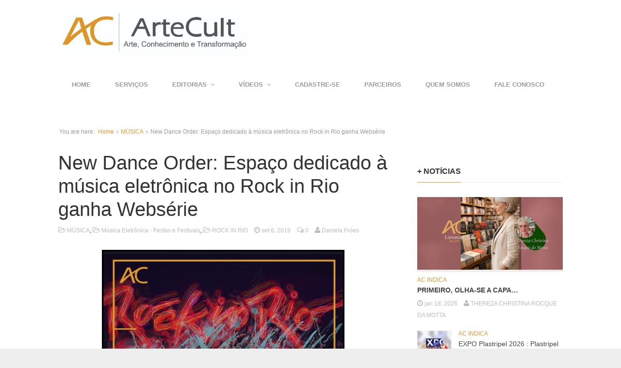

--- FILE ---
content_type: text/html; charset=UTF-8
request_url: https://artecult.com/rock-in-rio-2019-espaco-new-dance-order/
body_size: 18855
content:
<!DOCTYPE html>
<!--[if lt IE 7 ]><html class="ie ie6" lang="pt-BR" xmlns:fb="https://www.facebook.com/2008/fbml" xmlns:addthis="https://www.addthis.com/help/api-spec" > <![endif]-->
<!--[if IE 7 ]><html class="ie ie7" lang="pt-BR" xmlns:fb="https://www.facebook.com/2008/fbml" xmlns:addthis="https://www.addthis.com/help/api-spec" > <![endif]-->
<!--[if IE 8 ]><html class="ie ie8" lang="pt-BR" xmlns:fb="https://www.facebook.com/2008/fbml" xmlns:addthis="https://www.addthis.com/help/api-spec" > <![endif]-->
<!--[if (gte IE 9)|!(IE)]><!--><html lang="pt-BR" xmlns:fb="https://www.facebook.com/2008/fbml" xmlns:addthis="https://www.addthis.com/help/api-spec" > <!--<![endif]-->
<head>
	<meta charset="UTF-8">
	<meta name="viewport" content="width=device-width, initial-scale=1, maximum-scale=1">
	<title>New Dance Order: Espaço dedicado à música eletrônica no Rock in Rio ganha Websérie | ARTECULT.COM</title>
	<link rel="profile" href="http://gmpg.org/xfn/11">
	<link rel="pingback" href="https://artecult.com/xmlrpc.php">
	<!--[if lt IE 9]>
		<script src="http://html5shim.googlecode.com/svn/trunk/html5.js"></script>
	<![endif]-->
	<link rel='dns-prefetch' href='//www.youtube.com' />
<link rel='dns-prefetch' href='//s.w.org' />
<link rel="alternate" type="application/rss+xml" title="Feed para ARTECULT.COM &raquo;" href="https://artecult.com/feed/" />
<link rel="alternate" type="application/rss+xml" title="Feed de comentários para ARTECULT.COM &raquo;" href="https://artecult.com/comments/feed/" />
<link rel="alternate" type="application/rss+xml" title="Feed de comentários para ARTECULT.COM &raquo; New Dance Order: Espaço dedicado à música eletrônica no Rock in Rio ganha Websérie" href="https://artecult.com/rock-in-rio-2019-espaco-new-dance-order/feed/" />
		<script type="text/javascript">
			window._wpemojiSettings = {"baseUrl":"https:\/\/s.w.org\/images\/core\/emoji\/2.3\/72x72\/","ext":".png","svgUrl":"https:\/\/s.w.org\/images\/core\/emoji\/2.3\/svg\/","svgExt":".svg","source":{"concatemoji":"https:\/\/artecult.com\/wp-includes\/js\/wp-emoji-release.min.js?ver=4.8.25"}};
			!function(t,a,e){var r,i,n,o=a.createElement("canvas"),l=o.getContext&&o.getContext("2d");function c(t){var e=a.createElement("script");e.src=t,e.defer=e.type="text/javascript",a.getElementsByTagName("head")[0].appendChild(e)}for(n=Array("flag","emoji4"),e.supports={everything:!0,everythingExceptFlag:!0},i=0;i<n.length;i++)e.supports[n[i]]=function(t){var e,a=String.fromCharCode;if(!l||!l.fillText)return!1;switch(l.clearRect(0,0,o.width,o.height),l.textBaseline="top",l.font="600 32px Arial",t){case"flag":return(l.fillText(a(55356,56826,55356,56819),0,0),e=o.toDataURL(),l.clearRect(0,0,o.width,o.height),l.fillText(a(55356,56826,8203,55356,56819),0,0),e===o.toDataURL())?!1:(l.clearRect(0,0,o.width,o.height),l.fillText(a(55356,57332,56128,56423,56128,56418,56128,56421,56128,56430,56128,56423,56128,56447),0,0),e=o.toDataURL(),l.clearRect(0,0,o.width,o.height),l.fillText(a(55356,57332,8203,56128,56423,8203,56128,56418,8203,56128,56421,8203,56128,56430,8203,56128,56423,8203,56128,56447),0,0),e!==o.toDataURL());case"emoji4":return l.fillText(a(55358,56794,8205,9794,65039),0,0),e=o.toDataURL(),l.clearRect(0,0,o.width,o.height),l.fillText(a(55358,56794,8203,9794,65039),0,0),e!==o.toDataURL()}return!1}(n[i]),e.supports.everything=e.supports.everything&&e.supports[n[i]],"flag"!==n[i]&&(e.supports.everythingExceptFlag=e.supports.everythingExceptFlag&&e.supports[n[i]]);e.supports.everythingExceptFlag=e.supports.everythingExceptFlag&&!e.supports.flag,e.DOMReady=!1,e.readyCallback=function(){e.DOMReady=!0},e.supports.everything||(r=function(){e.readyCallback()},a.addEventListener?(a.addEventListener("DOMContentLoaded",r,!1),t.addEventListener("load",r,!1)):(t.attachEvent("onload",r),a.attachEvent("onreadystatechange",function(){"complete"===a.readyState&&e.readyCallback()})),(r=e.source||{}).concatemoji?c(r.concatemoji):r.wpemoji&&r.twemoji&&(c(r.twemoji),c(r.wpemoji)))}(window,document,window._wpemojiSettings);
		</script>
		<style type="text/css">
img.wp-smiley,
img.emoji {
	display: inline !important;
	border: none !important;
	box-shadow: none !important;
	height: 1em !important;
	width: 1em !important;
	margin: 0 .07em !important;
	vertical-align: -0.1em !important;
	background: none !important;
	padding: 0 !important;
}
</style>
<link rel='stylesheet' id='scap.flashblock-css'  href='https://artecult.com/wp-content/plugins/compact-wp-audio-player/css/flashblock.css?ver=4.8.25' type='text/css' media='all' />
<link rel='stylesheet' id='scap.player-css'  href='https://artecult.com/wp-content/plugins/compact-wp-audio-player/css/player.css?ver=4.8.25' type='text/css' media='all' />
<link rel='stylesheet' id='g7-shortcodes-css'  href='https://artecult.com/wp-content/plugins/g7-shortcodes/css/shortcodes.css?ver=4.8.25' type='text/css' media='all' />
<link rel='stylesheet' id='contact-form-7-css'  href='https://artecult.com/wp-content/plugins/contact-form-7/includes/css/styles.css?ver=5.0.1' type='text/css' media='all' />
<link rel='stylesheet' id='ppress-frontend-css'  href='https://artecult.com/wp-content/plugins/wp-user-avatar/assets/css/frontend.min.css?ver=3.2.11' type='text/css' media='all' />
<link rel='stylesheet' id='ppress-flatpickr-css'  href='https://artecult.com/wp-content/plugins/wp-user-avatar/assets/flatpickr/flatpickr.min.css?ver=3.2.11' type='text/css' media='all' />
<link rel='stylesheet' id='ppress-select2-css'  href='https://artecult.com/wp-content/plugins/wp-user-avatar/assets/select2/select2.min.css?ver=4.8.25' type='text/css' media='all' />
<link rel='stylesheet' id='bootstrap-css'  href='https://artecult.com/wp-content/themes/Entrance/entrance/css/bootstrap.min.css?ver=4.8.25' type='text/css' media='all' />
<link rel='stylesheet' id='font-awesome-css'  href='https://artecult.com/wp-content/themes/Entrance/entrance/css/font-awesome.min.css?ver=4.8.25' type='text/css' media='all' />
<link rel='stylesheet' id='main-style-css'  href='https://artecult.com/wp-content/themes/Entrance/entrance/style.css?ver=1.2' type='text/css' media='all' />
<link rel='stylesheet' id='color-css'  href='https://artecult.com/?css=1&#038;ver=4.8.25' type='text/css' media='all' />
<link rel='stylesheet' id='prettyPhoto-css'  href='https://artecult.com/wp-content/themes/Entrance/entrance/css/prettyPhoto.css?ver=4.8.25' type='text/css' media='all' />
<link rel='stylesheet' id='addthis_all_pages-css'  href='https://artecult.com/wp-content/plugins/addthis/frontend/build/addthis_wordpress_public.min.css?ver=4.8.25' type='text/css' media='all' />
<link rel='stylesheet' id='dashicons-css'  href='https://artecult.com/wp-includes/css/dashicons.min.css?ver=4.8.25' type='text/css' media='all' />
<link rel='stylesheet' id='thickbox-css'  href='https://artecult.com/wp-includes/js/thickbox/thickbox.css?ver=4.8.25' type='text/css' media='all' />
<link rel='stylesheet' id='front_end_youtube_style-css'  href='https://artecult.com/wp-content/plugins/youtube-video-player/front_end/styles/baze_styles_youtube.css?ver=4.8.25' type='text/css' media='all' />
<script type='text/javascript' src='https://artecult.com/wp-content/plugins/compact-wp-audio-player/js/soundmanager2-nodebug-jsmin.js?ver=4.8.25'></script>
<script type='text/javascript' src='https://artecult.com/wp-includes/js/jquery/jquery.js?ver=1.12.4'></script>
<script type='text/javascript' src='https://artecult.com/wp-includes/js/jquery/jquery-migrate.min.js?ver=1.4.1'></script>
<script type='text/javascript' src='https://artecult.com/wp-content/plugins/wp-user-avatar/assets/flatpickr/flatpickr.min.js?ver=4.8.25'></script>
<script type='text/javascript' src='https://artecult.com/wp-content/plugins/wp-user-avatar/assets/select2/select2.min.js?ver=4.8.25'></script>
<script type='text/javascript' src='https://artecult.com/wp-content/plugins/youtube-video-player/front_end/scripts/youtube_embed_front_end.js?ver=4.8.25'></script>
<script type='text/javascript' src='https://www.youtube.com/iframe_api?ver=4.8.25'></script>
<link rel='https://api.w.org/' href='https://artecult.com/wp-json/' />
<link rel="EditURI" type="application/rsd+xml" title="RSD" href="https://artecult.com/xmlrpc.php?rsd" />
<link rel="wlwmanifest" type="application/wlwmanifest+xml" href="https://artecult.com/wp-includes/wlwmanifest.xml" /> 
<link rel='prev' title='IT &#8211; CAPÍTULO 2: Grandioso, tenso e muito mais Pennywise para você' href='https://artecult.com/2019-it-2/' />
<link rel='next' title='OPAVIVARÁ! : Exposição coletiva ocupa Casa Museu Eva Klabin em comemoração aos 15 anos do RESPIRAÇÃO com obra inédita' href='https://artecult.com/opavivara-ocupa-casa-museu-eva-klabin/' />
<meta name="generator" content="WordPress 4.8.25" />
<link rel="canonical" href="https://artecult.com/rock-in-rio-2019-espaco-new-dance-order/" />
<link rel='shortlink' href='https://artecult.com/?p=26038' />
<link rel="alternate" type="application/json+oembed" href="https://artecult.com/wp-json/oembed/1.0/embed?url=https%3A%2F%2Fartecult.com%2Frock-in-rio-2019-espaco-new-dance-order%2F" />
<link rel="alternate" type="text/xml+oembed" href="https://artecult.com/wp-json/oembed/1.0/embed?url=https%3A%2F%2Fartecult.com%2Frock-in-rio-2019-espaco-new-dance-order%2F&#038;format=xml" />
<link rel="Shortcut Icon" type="image/x-icon" href="http://artecult.com/wp-content/uploads/2015/09/icone-artecult.png"><link rel="icon" href="https://artecult.com/wp-content/uploads/2015/09/cropped-icone-artecult-32x32.png" sizes="32x32" />
<link rel="icon" href="https://artecult.com/wp-content/uploads/2015/09/cropped-icone-artecult-192x192.png" sizes="192x192" />
<link rel="apple-touch-icon-precomposed" href="https://artecult.com/wp-content/uploads/2015/09/cropped-icone-artecult-180x180.png" />
<meta name="msapplication-TileImage" content="https://artecult.com/wp-content/uploads/2015/09/cropped-icone-artecult-270x270.png" />
		<style type="text/css" id="wp-custom-css">
			/*
Bem-vindo ao CSS Personalizado!

Para saber como isso funciona, veja http://wp.me/PEmnE-Bt
*/
.avatar {
	margin: 2px 2px 0 0 !important;
}

.widget_g7_social .large .social-box {
	padding: 10px !important;
}

.block-heading {
	font-size: 14px !important;
}

.featured {
	margin-bottom: 50px;
}

main {
	margin-top: 50px;
}		</style>
	
	
</head>

<body class="post-template-default single single-post postid-26038 single-format-standard stretched">
	<div id="wrapper">
		<div class="container">

			<header id="top">
				<p id="logo"><a href="https://artecult.com/" rel="home"><img src="http://artecult.com/wp-content/uploads/2018/02/Logo-AC-1.jpg" alt="ARTECULT.COM"></a></p>			</header>

			<nav id="mainnav">
				<ul id="mainmenu" class=""><li id="menu-item-23" class="menu-item menu-item-type-custom menu-item-object-custom menu-item-home menu-item-23"><a href="http://artecult.com/">Home</a></li>
<li id="menu-item-55790" class="menu-item menu-item-type-post_type menu-item-object-page menu-item-55790"><a href="https://artecult.com/servicos/">SERVIÇOS</a></li>
<li id="menu-item-31" class="menu-item menu-item-type-custom menu-item-object-custom menu-item-has-children menu-item-31"><a href="#">EDITORIAS</a>
<ul  class="sub-menu">
	<li id="menu-item-1291" class="menu-item menu-item-type-taxonomy menu-item-object-category menu-item-1291"><a href="https://artecult.com/category/ac-entrevista/">AC ENTREVISTA</a></li>
	<li id="menu-item-1657" class="menu-item menu-item-type-taxonomy menu-item-object-category menu-item-1657"><a href="https://artecult.com/category/ac-indica/">AC INDICA</a></li>
	<li id="menu-item-15566" class="menu-item menu-item-type-post_type menu-item-object-page menu-item-has-children menu-item-15566"><a href="https://artecult.com/canais-artisticos/">CANAIS ARTÍSTICOS</a>
	<ul  class="sub-menu">
		<li id="menu-item-25" class="menu-item menu-item-type-taxonomy menu-item-object-category menu-item-25"><a href="https://artecult.com/category/artes-visuais/">ARTES PLÁSTICAS e outras Artes Visuais</a></li>
		<li id="menu-item-298" class="menu-item menu-item-type-taxonomy menu-item-object-category menu-item-298"><a href="https://artecult.com/category/atuando/">ATUANDO &#8211; ARTES CÊNICAS &#038; MUSICAIS</a></li>
		<li id="menu-item-16597" class="menu-item menu-item-type-taxonomy menu-item-object-category menu-item-16597"><a href="https://artecult.com/category/tv/">TV &#038; NOVELAS</a></li>
		<li id="menu-item-26" class="menu-item menu-item-type-taxonomy menu-item-object-category menu-item-has-children menu-item-26"><a href="https://artecult.com/category/cinemaecompanhia/">CINEMA &#038; COMPANHIA</a>
		<ul  class="sub-menu">
			<li id="menu-item-33568" class="menu-item menu-item-type-taxonomy menu-item-object-category menu-item-33568"><a href="https://artecult.com/category/cinemaecompanhia/festival-do-rio/">FESTIVAL DO RIO</a></li>
			<li id="menu-item-23544" class="menu-item menu-item-type-taxonomy menu-item-object-category menu-item-23544"><a href="https://artecult.com/category/cinemaecompanhia/animamundi/">FESTIVAL ANIMA MUNDI</a></li>
			<li id="menu-item-15763" class="menu-item menu-item-type-post_type menu-item-object-page menu-item-15763"><a href="https://artecult.com/movie-drops/">CINEMA &#8211; MOVIE DROPS ArteCult</a></li>
			<li id="menu-item-18526" class="menu-item menu-item-type-taxonomy menu-item-object-category menu-item-18526"><a href="https://artecult.com/category/cinemaecompanhia/rio2c/">RIO2C</a></li>
		</ul>
</li>
		<li id="menu-item-28" class="menu-item menu-item-type-taxonomy menu-item-object-category current-post-ancestor current-menu-parent current-post-parent menu-item-has-children menu-item-28"><a href="https://artecult.com/category/musica/">MÚSICA</a>
		<ul  class="sub-menu">
			<li id="menu-item-99152" class="menu-item menu-item-type-taxonomy menu-item-object-category menu-item-99152"><a href="https://artecult.com/category/musica/bandasnovas/">BANDASNOVAS</a></li>
			<li id="menu-item-99153" class="menu-item menu-item-type-taxonomy menu-item-object-category menu-item-99153"><a href="https://artecult.com/category/musica/the-town/">THE TOWN</a></li>
			<li id="menu-item-28876" class="menu-item menu-item-type-taxonomy menu-item-object-category menu-item-28876"><a href="https://artecult.com/category/musica/lollapalooza/">LOLLAPALOOZA</a></li>
			<li id="menu-item-27002" class="menu-item menu-item-type-taxonomy menu-item-object-category current-post-ancestor current-menu-parent current-post-parent menu-item-27002"><a href="https://artecult.com/category/musica/rock-in-rio/">ROCK IN RIO</a></li>
			<li id="menu-item-29804" class="menu-item menu-item-type-taxonomy menu-item-object-category menu-item-29804"><a href="https://artecult.com/category/musica/dj/">Música Eletrônica &#8211; DJs</a></li>
			<li id="menu-item-29805" class="menu-item menu-item-type-taxonomy menu-item-object-category current-post-ancestor current-menu-parent current-post-parent menu-item-29805"><a href="https://artecult.com/category/musica/festivaiseletronica-musica/">Música Eletrônica &#8211; Festas e Festivais</a></li>
		</ul>
</li>
		<li id="menu-item-27" class="menu-item menu-item-type-taxonomy menu-item-object-category menu-item-has-children menu-item-27"><a href="https://artecult.com/category/literatura/">LITERATURA</a>
		<ul  class="sub-menu">
			<li id="menu-item-68188" class="menu-item menu-item-type-taxonomy menu-item-object-category menu-item-68188"><a href="https://artecult.com/category/literatura/ac-encontros-literarios/">AC ENCONTROS LITERÁRIOS</a></li>
			<li id="menu-item-86572" class="menu-item menu-item-type-taxonomy menu-item-object-category menu-item-86572"><a href="https://artecult.com/category/literatura/ac-literatura-convida/">AC LITERATURA CONVIDA</a></li>
			<li id="menu-item-72686" class="menu-item menu-item-type-taxonomy menu-item-object-category menu-item-72686"><a href="https://artecult.com/category/literatura/ac-universo-do-livro/">AC UNIVERSO DO LIVRO</a></li>
			<li id="menu-item-68189" class="menu-item menu-item-type-taxonomy menu-item-object-category menu-item-68189"><a href="https://artecult.com/category/literatura/bienal-do-livro/">BIENAL DO LIVRO</a></li>
			<li id="menu-item-111263" class="menu-item menu-item-type-taxonomy menu-item-object-category menu-item-111263"><a href="https://artecult.com/category/literatura/tergitercar/">TERGITERÇAR</a></li>
			<li id="menu-item-103959" class="menu-item menu-item-type-taxonomy menu-item-object-category menu-item-103959"><a href="https://artecult.com/category/literatura/as-quartas/">ÀS QUARTAS</a></li>
			<li id="menu-item-103958" class="menu-item menu-item-type-taxonomy menu-item-object-category menu-item-103958"><a href="https://artecult.com/category/literatura/conto-de-quinta/">CONTO DE QUINTA</a></li>
			<li id="menu-item-103957" class="menu-item menu-item-type-taxonomy menu-item-object-category menu-item-103957"><a href="https://artecult.com/category/literatura/sextas-poeticas/">SEXTAS POÉTICAS</a></li>
		</ul>
</li>
		<li id="menu-item-843" class="menu-item menu-item-type-taxonomy menu-item-object-category menu-item-843"><a href="https://artecult.com/category/danca/">DANÇA</a></li>
		<li id="menu-item-55534" class="menu-item menu-item-type-taxonomy menu-item-object-category menu-item-55534"><a href="https://artecult.com/category/fotografia/">FOTOGRAFIA</a></li>
		<li id="menu-item-1273" class="menu-item menu-item-type-taxonomy menu-item-object-category menu-item-1273"><a href="https://artecult.com/category/gastronomia/">GASTRONOMIA, VINHOS &#038; CERVEJAS ARTESANAIS</a></li>
		<li id="menu-item-5043" class="menu-item menu-item-type-taxonomy menu-item-object-category menu-item-5043"><a href="https://artecult.com/category/quadrimundi/">QUADRIMUNDI-Quadrinhos, Mangá &#038; Animações</a></li>
		<li id="menu-item-49479" class="menu-item menu-item-type-taxonomy menu-item-object-category menu-item-49479"><a href="https://artecult.com/category/imersao-asiatica/">IMERSÃO ASIÁTICA</a></li>
		<li id="menu-item-129558" class="menu-item menu-item-type-taxonomy menu-item-object-category menu-item-129558"><a href="https://artecult.com/category/galeria-de-artistas/">GALERIA DE TALENTOS</a></li>
	</ul>
</li>
	<li id="menu-item-15575" class="menu-item menu-item-type-post_type menu-item-object-page menu-item-has-children menu-item-15575"><a href="https://artecult.com/canais-de-conhecimento/">CANAIS DE CONHECIMENTO</a>
	<ul  class="sub-menu">
		<li id="menu-item-72687" class="menu-item menu-item-type-taxonomy menu-item-object-category menu-item-has-children menu-item-72687"><a href="https://artecult.com/category/ac-tech/">AC TECH</a>
		<ul  class="sub-menu">
			<li id="menu-item-4455" class="menu-item menu-item-type-taxonomy menu-item-object-category menu-item-4455"><a href="https://artecult.com/category/ac-tech/futuristiko/">FUTURÍSTIKO</a></li>
		</ul>
</li>
		<li id="menu-item-24754" class="menu-item menu-item-type-taxonomy menu-item-object-category menu-item-24754"><a href="https://artecult.com/category/arquiteturaedesign/">ARQUITETURA &#038; DESIGN</a></li>
		<li id="menu-item-18927" class="menu-item menu-item-type-taxonomy menu-item-object-category menu-item-18927"><a href="https://artecult.com/category/astronomia-e-fisica-teorica/">ASTRONOMIA E FÍSICA TEÓRICA</a></li>
		<li id="menu-item-4497" class="menu-item menu-item-type-taxonomy menu-item-object-category menu-item-4497"><a href="https://artecult.com/category/vidasaudavel/">BEM-ESTAR/VIDA SAUDÁVEL</a></li>
		<li id="menu-item-9490" class="menu-item menu-item-type-taxonomy menu-item-object-category menu-item-has-children menu-item-9490"><a href="https://artecult.com/category/geek/">CULTURA GEEK &#038; GAMES</a>
		<ul  class="sub-menu">
			<li id="menu-item-33567" class="menu-item menu-item-type-taxonomy menu-item-object-category menu-item-33567"><a href="https://artecult.com/category/geek/ccxp/">CCXP</a></li>
		</ul>
</li>
		<li id="menu-item-44473" class="menu-item menu-item-type-taxonomy menu-item-object-category menu-item-44473"><a href="https://artecult.com/category/cultura-esportiva/">CULTURA ESPORTIVA</a></li>
		<li id="menu-item-24953" class="menu-item menu-item-type-taxonomy menu-item-object-category menu-item-24953"><a href="https://artecult.com/category/financas/">ECONOMIA &#038; CULTURA FINANCEIRA</a></li>
		<li id="menu-item-4767" class="menu-item menu-item-type-taxonomy menu-item-object-category menu-item-4767"><a href="https://artecult.com/category/culturaprofissional/">CULTURA PROFISSIONAL</a></li>
		<li id="menu-item-5438" class="menu-item menu-item-type-taxonomy menu-item-object-category menu-item-5438"><a href="https://artecult.com/category/eco-sustent/">ECOLOGIA/SUSTENTABILIDADE</a></li>
		<li id="menu-item-6158" class="menu-item menu-item-type-taxonomy menu-item-object-category menu-item-6158"><a href="https://artecult.com/category/espiritualidade/">ARTE &#038; ESPIRITUALIDADE</a></li>
		<li id="menu-item-109517" class="menu-item menu-item-type-taxonomy menu-item-object-category menu-item-109517"><a href="https://artecult.com/category/filosofia/">FILOSOFIA</a></li>
		<li id="menu-item-12478" class="menu-item menu-item-type-taxonomy menu-item-object-category menu-item-12478"><a href="https://artecult.com/category/organizacao/">ORGANIZAÇÃO &#038; PRODUTIVIDADE DIGITAL</a></li>
		<li id="menu-item-5042" class="menu-item menu-item-type-taxonomy menu-item-object-category menu-item-5042"><a href="https://artecult.com/category/historia/">HISTÓRIA E ARQUEOLOGIA</a></li>
		<li id="menu-item-9550" class="menu-item menu-item-type-taxonomy menu-item-object-category menu-item-9550"><a href="https://artecult.com/category/psicologia/">PSICOLOGIA</a></li>
		<li id="menu-item-14229" class="menu-item menu-item-type-taxonomy menu-item-object-category menu-item-14229"><a href="https://artecult.com/category/sociedadecultura/teamigo/">TEAmigo</a></li>
		<li id="menu-item-9135" class="menu-item menu-item-type-taxonomy menu-item-object-category menu-item-9135"><a href="https://artecult.com/category/ti/">TECNOLOGIA INFORMAÇÃO</a></li>
		<li id="menu-item-1271" class="menu-item menu-item-type-taxonomy menu-item-object-category menu-item-has-children menu-item-1271"><a href="https://artecult.com/category/sociedadecultura/">SOCIEDADE &#038; CULTURA</a>
		<ul  class="sub-menu">
			<li id="menu-item-38166" class="menu-item menu-item-type-taxonomy menu-item-object-category menu-item-38166"><a href="https://artecult.com/category/acao-social/">AÇÃO SOCIAL E SOLIDARIEDADE</a></li>
			<li id="menu-item-16705" class="menu-item menu-item-type-taxonomy menu-item-object-category menu-item-16705"><a href="https://artecult.com/category/sociedadecultura/carnaval/">CARNAVAL</a></li>
			<li id="menu-item-24955" class="menu-item menu-item-type-taxonomy menu-item-object-category menu-item-24955"><a href="https://artecult.com/category/acao-social/criancaesperanca/">CRIANCA ESPERANÇA</a></li>
			<li id="menu-item-61242" class="menu-item menu-item-type-taxonomy menu-item-object-category menu-item-61242"><a href="https://artecult.com/category/sociedadecultura/museus/">MUSEUS &amp; ESPAÇOS CULTURAIS</a></li>
		</ul>
</li>
		<li id="menu-item-25639" class="menu-item menu-item-type-taxonomy menu-item-object-category menu-item-25639"><a href="https://artecult.com/category/turismo/">VIAGENS &#038; TURISMO</a></li>
	</ul>
</li>
	<li id="menu-item-844" class="menu-item menu-item-type-taxonomy menu-item-object-category menu-item-844"><a href="https://artecult.com/category/cursos/">CURSOS &#038; WORKSHOPS</a></li>
	<li id="menu-item-47159" class="menu-item menu-item-type-taxonomy menu-item-object-category menu-item-47159"><a href="https://artecult.com/category/turismo/">VIAGENS &#038; TURISMO</a></li>
	<li id="menu-item-1274" class="menu-item menu-item-type-taxonomy menu-item-object-category menu-item-1274"><a href="https://artecult.com/category/novidades/">NOVIDADES</a></li>
</ul>
</li>
<li id="menu-item-45534" class="menu-item menu-item-type-custom menu-item-object-custom menu-item-has-children menu-item-45534"><a href="https://www.youtube.com/user/CanalArteCult">VÍDEOS</a>
<ul  class="sub-menu">
	<li id="menu-item-45535" class="menu-item menu-item-type-custom menu-item-object-custom menu-item-has-children menu-item-45535"><a href="https://www.youtube.com/artecult">YOUTUBE</a>
	<ul  class="sub-menu">
		<li id="menu-item-99225" class="menu-item menu-item-type-custom menu-item-object-custom menu-item-99225"><a href="https://www.youtube.com/@Artecult/playlists">YOUTUBE &#8211; PLAYLISTS</a></li>
		<li id="menu-item-99223" class="menu-item menu-item-type-custom menu-item-object-custom menu-item-99223"><a href="https://www.youtube.com/@Artecult/shorts">YOUTUBE &#8211; Shorts</a></li>
		<li id="menu-item-99224" class="menu-item menu-item-type-custom menu-item-object-custom menu-item-99224"><a href="https://www.youtube.com/@Artecult/streams">YOUTUBE &#8211; AO VIVO</a></li>
	</ul>
</li>
	<li id="menu-item-45536" class="menu-item menu-item-type-custom menu-item-object-custom menu-item-45536"><a href="https://www.instagram.com/artecult/reels/">INSTAGRAM</a></li>
	<li id="menu-item-99222" class="menu-item menu-item-type-custom menu-item-object-custom menu-item-99222"><a href="http://tiktok.com/@artecult">TIK TOK</a></li>
</ul>
</li>
<li id="menu-item-507" class="menu-item menu-item-type-post_type menu-item-object-page menu-item-507"><a href="https://artecult.com/cadastre-se/">CADASTRE-SE</a></li>
<li id="menu-item-129554" class="menu-item menu-item-type-post_type menu-item-object-page menu-item-129554"><a href="https://artecult.com/parceiros-2/">PARCEIROS</a></li>
<li id="menu-item-91695" class="menu-item menu-item-type-post_type menu-item-object-page menu-item-91695"><a href="https://artecult.com/sobre/">QUEM SOMOS</a></li>
<li id="menu-item-40" class="menu-item menu-item-type-post_type menu-item-object-page menu-item-40"><a href="https://artecult.com/contato/">FALE CONOSCO</a></li>
</ul>			</nav>

			
			<main>
				<div class="breadcrumb"><span class="breadcrumb-lead">You are here:</span> <a href="https://artecult.com">Home</a> &rsaquo; <a href="https://artecult.com/category/musica/">MÚSICA</a> &rsaquo; <span>New Dance Order: Espaço dedicado à música eletrônica no Rock in Rio ganha Websérie</span></div>
<div class="row"><div id="content" class="col-md-8">
	
		<article id="post-26038" class="post-26038 post type-post status-publish format-standard has-post-thumbnail hentry category-musica category-festivaiseletronica-musica category-rock-in-rio tag-barra-da-tijuca tag-big-room tag-brazilian-bass tag-cena-eletronica tag-deep-house tag-destaque tag-eletronic-music tag-episodios tag-festivais tag-hits tag-house tag-musica tag-musica-eletronica tag-new-dance-order tag-parque-olimpico tag-ponto-de-encontro tag-primeira-temporada tag-programacaocompleta tag-riodejaneiro tag-rir tag-rock-in-in-rio tag-sets tag-tecno tag-webserie tag-webserie-new-dance-order tag-webserienewdanceorder" itemscope itemtype="http://schema.org/Article">

	<header class="entry-header">
		
		<h1 class="entry-title" itemprop="name">New Dance Order: Espaço dedicado à música eletrônica no Rock in Rio ganha Websérie</h1>

		<div class="entry-meta">
							<span class="entry-category">
					<a href="https://artecult.com/category/musica/" rel="category tag">MÚSICA</a>, <a href="https://artecult.com/category/musica/festivaiseletronica-musica/" rel="category tag">Música Eletrônica - Festas e Festivais</a>, <a href="https://artecult.com/category/musica/rock-in-rio/" rel="category tag">ROCK IN RIO</a>				</span>
			
							<span class="entry-date updated">
				<a href="https://artecult.com/rock-in-rio-2019-espaco-new-dance-order/">
					<i class="fa fa-clock-o"></i>
					<time datetime="2019-09-06 00:39:26" itemprop="datePublished">set 6, 2019</time>
				</a>
			</span>			
			<span class="entry-comments">
				<a href="https://artecult.com/rock-in-rio-2019-espaco-new-dance-order/#respond">
					<i class="fa fa-comments-o"></i>
					0
				</a>
			</span>
							<span class="vcard">
				<a class="url fn" href="https://artecult.com/author/danielafroes/">
					<i class="fa fa-user"></i>
					<span itemprop="author">Daniela Fróes</span>
				</a>
			</span>								</div>
	</header>

	<div class="entry-content" itemprop="articleBody">
		<div class="at-above-post addthis_tool" data-url="https://artecult.com/rock-in-rio-2019-espaco-new-dance-order/"></div><!-- AddThis Button BEGIN -->
<div class="addthis_toolbox addthis_default_style ">
<a class="addthis_button_tweet" tw:count="vertical"></a>
<a class="addthis_button_facebook_like" fb:like:layout="box_count"></a>
<a class="addthis_button_google_plusone" g:plusone:size="tall"></a>
<a class="addthis_counter"></a>
</div>
<!-- AddThis Button END --><p style="text-align: center;"><img class="aligncenter size-medium wp-image-26152" src="http://artecult.com/wp-content/uploads/2019/09/20190906_021603_00008627648681685904104-500x500.png" alt="" width="500" height="500" srcset="https://artecult.com/wp-content/uploads/2019/09/20190906_021603_00008627648681685904104-500x500.png 500w, https://artecult.com/wp-content/uploads/2019/09/20190906_021603_00008627648681685904104-150x150.png 150w, https://artecult.com/wp-content/uploads/2019/09/20190906_021603_00008627648681685904104-768x768.png 768w, https://artecult.com/wp-content/uploads/2019/09/20190906_021603_00008627648681685904104-600x600.png 600w" sizes="(max-width: 500px) 100vw, 500px" /></p>
<p>Como já divulgado na mídia, o Rock in Rio 2019 conta com um novo e grandioso espaço dedicado à música eletrônica, com 64 atrações, o palco batizado como New Dance Order tem 65 metros de extensão, 24 metros de altura, 560 metros quadrados de telões LED, além de shows pirotécnicos e lasers de última geração. E será o palco dos grandes nomes nacionais e internacionais, junto com a nova geração da cena eletrônica, que prometem abalar as estruturas do <em><strong>Parque Olímpico do Rio de Janeiro</strong> </em>nos dias 27, 28, 29 de setembro e 3, 4, 5 e 6 de outubro no Cidade do Rock na Barra da Tijuca.</p>
<p style="text-align: center;"><img class="aligncenter size-full wp-image-26998" src="http://artecult.com/wp-content/uploads/2019/09/Rock-in-Rio-2.png" alt="" width="286" height="264" /></p>
<p>Após o festival ter disponibilizado  uma playlist no <em>Spotify</em> com alguns gênios que se apresentarão no <b> New Dance Order </b>como Alesso<em>, Infected Mushroom, The Martinez Brothers, Robin Schulz </em>e mais, o Rock in Rio apresentou a primeira temporada da <b>Websérie New Dance Order:</b> &#8220;Uma mensagem do futuro, uma rebelião em busca da salvação, e uma missão: <b>dançar e resistir&#8221;.</b></p>
<p>Assista os  episódios e conheça o movimento.</p>
<p style="text-align: center;"><div style="text-algn:left"><span style="display:inline-block;text-align:center;"><iframe allow="autoplay" class="youtube_embed_iframe"    allowFullScreen="true" style="width:640px; height:385px" src="https://www.youtube.com/embed/aK-nTfMsIyw?autoplay=0&theme=dark&loop=0&fs=1&showinfo=1&modestbranding=0&iv_load_policy=3&color=red&autohide=1&disablekb=0&enablejsapi=1&version=3"></iframe></span></div>
<p>&nbsp;</p>
<p>&nbsp;</p>
<p>&nbsp;</p>
<p>&nbsp;</p>
<p>&nbsp;</p>
<p style="text-align: center;"><div style="text-algn:left"><span style="display:inline-block;text-align:center;"><iframe allow="autoplay" class="youtube_embed_iframe"    allowFullScreen="true" style="width:640px; height:385px" src="https://www.youtube.com/embed/AO1rs-de5Oc?autoplay=0&theme=dark&loop=0&fs=1&showinfo=1&modestbranding=0&iv_load_policy=3&color=red&autohide=1&disablekb=0&enablejsapi=1&version=3"></iframe></span></div>
<p>&nbsp;</p>
<p>&nbsp;</p>
<p>&nbsp;</p>
<p>&nbsp;</p>
<p>&nbsp;</p>
<p>Os episódios 3 e 4 podem ser assistidos no <a href="http://rockinrio.com/rio/pt-BR/novidades/new-dance-order-ganha-webserie">site</a> do festival.</p>
<div>
<div><b>O New Dance Order </b>será o ponto de encontro para o início desse movimento por um mundo melhor e mais humano! Bora reescrever a história através da música!!</div>
</div>
<div></div>
<div>
<div>
<div>Confira a programação do New Dance Order durante os 7 dias de muita música eletrônica em seus diversos estilos: Deep House, Techno, Brazilian Bass, Big Room e demais sons na diversidade dos seus timbres e grooves:</div>
</div>
<div>
<div>
<h4>Na sexta-feira, dia 27 de setembro inaugurando o palco se apresentam:</h4>
<ul>
<li>The Martinez Brothers</li>
<li>Nic Fanciulli</li>
<li>Gui Boratto</li>
<li>Leo Janeiro X Albuquerque</li>
<li>L_Cio</li>
<li>Eli Iwasa</li>
<li>Roland Leesker X Bruce Leroys</li>
<li>Rara Djs</li>
</ul>
<h4>No sábado, 28 de setembro aquecendo o New Dance Order :</h4>
<ul>
<li>Nervo</li>
<li>Kvsh</li>
<li>Kura</li>
<li>Diego Miranda</li>
<li>Dubdogz</li>
<li>Cic</li>
<li>Barja</li>
<li>Kamala</li>
<li>Van Breda</li>
</ul>
<h4>No domingo, 29 de setembro temos a energia da sonzeira dos artistas:</h4>
<ul>
<li>Vintage Culture</li>
<li>Illusionize</li>
<li>Bhaskar</li>
<li>Bruno Be</li>
<li>Dashdot feat. Ashibah</li>
<li>Volkoder</li>
<li>Jørd</li>
<li>Evokings</li>
</ul>
<h4>Na quinta-feira, 3 de outubro os talentosos sets de:</h4>
<ul>
<li>Robin Schilz</li>
<li>Cat Dealers</li>
<li>Bruno Martini</li>
<li>Felguk</li>
<li>Gustavo Mota</li>
<li>Beowülf</li>
<li>Liu</li>
<li>Breaking Beattz</li>
<li>Make U Sweat</li>
</ul>
<h4>Na sexta-feira, 4 de outubro é a vez de Vini Vici e nova geração da música eletrônica estremecer o New Dance Order:</h4>
<ul>
<li>Vini Vici</li>
<li>Infected Mushroom</li>
<li>Gareth Emery</li>
<li>Vegas</li>
<li>Wrecked Machines</li>
<li>Mandragora</li>
<li>Devochka</li>
<li>Claudinho Brasil</li>
<li>Roger Lyra</li>
<li>Morttagua</li>
</ul>
<h4>No sábado, 5 de outubro temos o bombardeio das batidas de:</h4>
<ul>
<li>Alesso</li>
<li>Tropkillaz</li>
<li>Jetlag</li>
<li>DJ Meme X DJ Marlboro</li>
<li>Santti</li>
<li>Scorsi</li>
<li>Rodrigo S</li>
<li>Baile do Saddam (Saddam &amp; Zedoroque)</li>
<li>2FAB</li>
</ul>
<h4>E para finalizar no domingo, 06 de outubro temos os hits cheios de energia de:</h4>
<ul>
<li>Claptone</li>
<li>Chemical Surf</li>
<li>Dennis Ferrer</li>
<li>Kolombo</li>
<li>Gabe</li>
<li>Flow &amp; Zeo Feat. Mari-Anna</li>
<li>Fractall &amp; Rocksted</li>
<li>Nepal</li>
<li>Blancah</li>
<li>Maz</li>
</ul>
<p><em>A programação completa também pode ser vista no <a href="http://rockinrio.com/rio/pt-BR/line-up?filter=stage_new-dance-order">site </a>oficial do festival.</em></p>
</div>
</div>
</div>
<div></div>
<div></div>
<div></div>
<p>&nbsp;</p>
<p>&nbsp;</p>
<!-- AddThis Advanced Settings above via filter on the_content --><!-- AddThis Advanced Settings below via filter on the_content --><!-- AddThis Advanced Settings generic via filter on the_content --><!-- AddThis Share Buttons above via filter on the_content --><!-- AddThis Share Buttons below via filter on the_content --><div class="at-below-post addthis_tool" data-url="https://artecult.com/rock-in-rio-2019-espaco-new-dance-order/"></div><!-- AddThis Share Buttons generic via filter on the_content -->	</div>

	<footer class="entry-footer">
		
		
					<div class="tags">
				<i class="fa fa-tags"></i> <a href="https://artecult.com/tag/barra-da-tijuca/" rel="tag">Barra da Tijuca</a>, <a href="https://artecult.com/tag/big-room/" rel="tag">Big Room</a>, <a href="https://artecult.com/tag/brazilian-bass/" rel="tag">Brazilian Bass</a>, <a href="https://artecult.com/tag/cena-eletronica/" rel="tag">Cena Eletrônica</a>, <a href="https://artecult.com/tag/deep-house/" rel="tag">Deep House</a>, <a href="https://artecult.com/tag/destaque/" rel="tag">destaque</a>, <a href="https://artecult.com/tag/eletronic-music/" rel="tag">Eletronic Music</a>, <a href="https://artecult.com/tag/episodios/" rel="tag">Episódios</a>, <a href="https://artecult.com/tag/festivais/" rel="tag">Festivais</a>, <a href="https://artecult.com/tag/hits/" rel="tag">Hits</a>, <a href="https://artecult.com/tag/house/" rel="tag">House</a>, <a href="https://artecult.com/tag/musica/" rel="tag">Música</a>, <a href="https://artecult.com/tag/musica-eletronica/" rel="tag">Música Eletrônica</a>, <a href="https://artecult.com/tag/new-dance-order/" rel="tag">New Dance Order</a>, <a href="https://artecult.com/tag/parque-olimpico/" rel="tag">Parque Olímpico</a>, <a href="https://artecult.com/tag/ponto-de-encontro/" rel="tag">Ponto de Encontro</a>, <a href="https://artecult.com/tag/primeira-temporada/" rel="tag">Primeira Temporada</a>, <a href="https://artecult.com/tag/programacaocompleta/" rel="tag">ProgramaçãoCompleta</a>, <a href="https://artecult.com/tag/riodejaneiro/" rel="tag">riodejaneiro</a>, <a href="https://artecult.com/tag/rir/" rel="tag">Rir</a>, <a href="https://artecult.com/tag/rock-in-in-rio/" rel="tag">Rock in in Rio</a>, <a href="https://artecult.com/tag/sets/" rel="tag">Sets</a>, <a href="https://artecult.com/tag/tecno/" rel="tag">Tecno</a>, <a href="https://artecult.com/tag/webserie/" rel="tag">Websérie</a>, <a href="https://artecult.com/tag/webserie-new-dance-order/" rel="tag">Websérie New Dance Order</a>, <a href="https://artecult.com/tag/webserienewdanceorder/" rel="tag">WebsérieNewDanceOrder</a>			</div>
		
		<nav class="next-prev clearfix">
			<div class="nav-previous"><div>Previous Post</div><a href="https://artecult.com/2019-it-2/" rel="prev">IT &#8211; CAPÍTULO 2: Grandioso, tenso e muito mais Pennywise para você</a></div>			<div class="nav-next"><div>Next Post</div><a href="https://artecult.com/opavivara-ocupa-casa-museu-eva-klabin/" rel="next">OPAVIVARÁ! : Exposição coletiva ocupa Casa Museu Eva Klabin em comemoração aos 15 anos do RESPIRAÇÃO com obra inédita</a></div>		</nav>
	</footer>

</article>

<div class="author-info">
	<h3>Author</h3>
	<div class="author-avatar">
		<img data-del="avatar" src='https://artecult.com/wp-content/uploads/2019/08/Daniela-Fróes-150x150.jpg' class='avatar pp-user-avatar avatar-50 photo ' height='50' width='50'/>	</div>
	<div class="author-link">
		<h4><a href="http://artecult.com/author/danielafroes" title="Visitar o site de Daniela Fróes" rel="author external">Daniela Fróes</a></h4>
		<a href="https://artecult.com/author/danielafroes/" rel="author">
			View all posts by Daniela Fróes			<span class="meta-nav">&rarr;</span>
		</a>
	</div>
	<div class="clear"></div>
	<div class="author-description">
		Musicalmente eclética, apaixonada pela diversidade dos estilos, das festas e festivais, amante de uma boa música, principalmente das batidas eletrônicas. #Música  #MúsicaEletrônica - Nunca se precisou de drogas para senti-la, a essência da  batida, a sonoridade toca a alma de um jeito que não da pra ficar parado!
"Quem não sente a melodia acha maluco quem dança"!!!	</div>
			<div class="author-website">
			<i class="fa fa-external-link"></i>
			<a href="http://artecult.com/author/danielafroes" target="_blank">
				http://artecult.com/author/danielafroes			</a>
		</div>
		</div>

<div class="related-posts">
	<h3>Related Posts</h3>
						<ul class="row block">
								<li class="col-xs-3 post">
					<div class="block-top">
						<a href="https://artecult.com/primeiro-olha-se-a-capa/"><img src="https://artecult.com/wp-content/uploads/2026/01/LITERATURA-Thereza-Rocque-2-200x150.png" alt="PRIMEIRO, OLHA-SE A CAPA&#8230;" width="200" height="150"><div class="overlay"><i class="fa fa-plus-circle"></i></div></a>					</div>
					<div class="block-content">
						<h4 class="block-heading">
							<a href="https://artecult.com/primeiro-olha-se-a-capa/">PRIMEIRO, OLHA-SE A CAPA&#8230;</a>
						</h4>
					</div>
				</li>
								<li class="col-xs-3 post">
					<div class="block-top">
						<a href="https://artecult.com/expoplastripel-2026-plastripel-leva-conceito-de-loja-modelo-de-autosservico-ao-evento/"><img src="https://artecult.com/wp-content/uploads/2026/01/GASTRONOMIA-Chef-Mazinho_20260116_232546_0000-200x150.png" alt="EXPO Plastripel 2026 : Plastripel leva conceito de loja modelo de autosserviço ao evento" width="200" height="150"><div class="overlay"><i class="fa fa-plus-circle"></i></div></a>					</div>
					<div class="block-content">
						<h4 class="block-heading">
							<a href="https://artecult.com/expoplastripel-2026-plastripel-leva-conceito-de-loja-modelo-de-autosservico-ao-evento/">EXPO Plastripel 2026 : Plastripel leva conceito de loja modelo de autosserviço ao evento</a>
						</h4>
					</div>
				</li>
								<li class="col-xs-3 post">
					<div class="block-top">
						<a href="https://artecult.com/julio/"><img src="https://artecult.com/wp-content/uploads/2026/01/LITERATURA-Rose-Araujo-1-200x150.png" alt="JÚLIO" width="200" height="150"><div class="overlay"><i class="fa fa-plus-circle"></i></div></a>					</div>
					<div class="block-content">
						<h4 class="block-heading">
							<a href="https://artecult.com/julio/">JÚLIO</a>
						</h4>
					</div>
				</li>
								<li class="col-xs-3 post">
					<div class="block-top">
						<a href="https://artecult.com/circo-voador-e-um-dos-palcos-do-queremos-festival-2026/"><img src="https://artecult.com/wp-content/uploads/2026/01/GREENTEA-PENG_DIVULGACAO-200x150.png" alt="Circo Voador é um dos palcos do Queremos! Festival 2026" width="200" height="150"><div class="overlay"><i class="fa fa-plus-circle"></i></div></a>					</div>
					<div class="block-content">
						<h4 class="block-heading">
							<a href="https://artecult.com/circo-voador-e-um-dos-palcos-do-queremos-festival-2026/">Circo Voador é um dos palcos do Queremos! Festival 2026</a>
						</h4>
					</div>
				</li>
							</ul>
				</div>

		
	<div id="comments">

		
			
			
				<div id="respond" class="comment-respond">
		<h3 id="reply-title" class="comment-reply-title">Deixe uma resposta <small><a rel="nofollow" id="cancel-comment-reply-link" href="/rock-in-rio-2019-espaco-new-dance-order/#respond" style="display:none;">Cancelar resposta</a></small></h3>			<form action="https://artecult.com/wp-comments-post.php" method="post" id="commentform" class="comment-form">
				<p class="comment-notes"><span id="email-notes">O seu endereço de e-mail não será publicado.</span> Campos obrigatórios são marcados com <span class="required">*</span></p><p class="comment-form-comment"><label for="comment">Comentário</label> <textarea id="comment" name="comment" cols="45" rows="8" maxlength="65525" aria-required="true" required="required"></textarea></p><p class="comment-form-author"><label for="author">Nome <span class="required">*</span></label> <input id="author" name="author" type="text" value="" size="30" maxlength="245" aria-required='true' required='required' /></p>
<p class="comment-form-email"><label for="email">E-mail <span class="required">*</span></label> <input id="email" name="email" type="text" value="" size="30" maxlength="100" aria-describedby="email-notes" aria-required='true' required='required' /></p>
<p class="comment-form-url"><label for="url">Site</label> <input id="url" name="url" type="text" value="" size="30" maxlength="200" /></p>
<p class="form-submit"><input name="submit" type="submit" id="submit" class="submit" value="Publicar comentário" /> <input type='hidden' name='comment_post_ID' value='26038' id='comment_post_ID' />
<input type='hidden' name='comment_parent' id='comment_parent' value='0' />
</p><p style="display: none;"><input type="hidden" id="ak_js" name="ak_js" value="163"/></p>			</form>
			</div><!-- #respond -->
	
		
	</div>


	
</div><div id="sidebar" class="rs col-md-4"><ul>
	<li id="text-3" class="widget widget_text">			<div class="textwidget"><!-- AddThis Button BEGIN -->
<div class="addthis_toolbox addthis_default_style ">
<a class="addthis_button_facebook_like" fb:like:layout="box_count"></a>
<a class="addthis_button_tweet" tw:count="vertical"></a>
<a class="addthis_button_google_plusone" g:plusone:size="tall"></a>
<a class="addthis_counter"></a>
</div>
<!-- AddThis Button END --></div>
		</li><li id="g7_posts-3" class="widget widget_g7_posts"><h2 class="widgettitle"><span>+ NOTÍCIAS</span></h2><ul><li class="cat-387 post2"><div class="block-top"><a href="https://artecult.com/primeiro-olha-se-a-capa/"><img src="https://artecult.com/wp-content/uploads/2026/01/LITERATURA-Thereza-Rocque-2-300x150.png" alt="PRIMEIRO, OLHA-SE A CAPA&#8230;" width="300" height="150"><div class="overlay"><i class="fa fa-plus-circle"></i></div></a></div><div class="block-content"><div class="block-category"><a href="https://artecult.com/category/ac-indica/">AC INDICA</a></div><h4 class="block-heading"><a href="https://artecult.com/primeiro-olha-se-a-capa/">PRIMEIRO, OLHA-SE A CAPA&#8230;</a></h4><div class="block-meta"><span class="entry-date updated">
				<a href="https://artecult.com/primeiro-olha-se-a-capa/">
					<i class="fa fa-clock-o"></i>
					<time datetime="2026-01-18 08:30:06">jan 18, 2026</time>
				</a>
			</span><span class="vcard">
				<a class="url fn" href="https://artecult.com/author/therezarocquedamotta/">
					<i class="fa fa-user"></i>
					<span>THEREZA CHRISTINA ROCQUE DA MOTTA</span>
				</a>
			</span></div><div class="clear"></div></div></li><li class="cat-387"><div class="block-side"><a href="https://artecult.com/expoplastripel-2026-plastripel-leva-conceito-de-loja-modelo-de-autosservico-ao-evento/"><img src="https://artecult.com/wp-content/uploads/2026/01/GASTRONOMIA-Chef-Mazinho_20260116_232546_0000-70x70.png" alt="EXPO Plastripel 2026 : Plastripel leva conceito de loja modelo de autosserviço ao evento" width="70" height="70"><div class="overlay"><i class="fa fa-plus-circle"></i></div></a></div><div class="block-content"><div class="block-category"><a href="https://artecult.com/category/ac-indica/">AC INDICA</a></div><h4 class="block-heading"><a href="https://artecult.com/expoplastripel-2026-plastripel-leva-conceito-de-loja-modelo-de-autosservico-ao-evento/">EXPO Plastripel 2026 : Plastripel leva conceito de loja modelo de autosserviço ao evento</a></h4><div class="block-meta"><span class="entry-date updated">
				<a href="https://artecult.com/expoplastripel-2026-plastripel-leva-conceito-de-loja-modelo-de-autosservico-ao-evento/">
					<i class="fa fa-clock-o"></i>
					<time datetime="2026-01-17 08:30:24">jan 17, 2026</time>
				</a>
			</span><span class="vcard">
				<a class="url fn" href="https://artecult.com/author/chefmazinho/">
					<i class="fa fa-user"></i>
					<span>CHEF MAZINHO</span>
				</a>
			</span></div><div class="clear"></div></div></li><li class="cat-48080"><div class="block-side"><a href="https://artecult.com/julio/"><img src="https://artecult.com/wp-content/uploads/2026/01/LITERATURA-Rose-Araujo-1-70x70.png" alt="JÚLIO" width="70" height="70"><div class="overlay"><i class="fa fa-plus-circle"></i></div></a></div><div class="block-content"><div class="block-category"><a href="https://artecult.com/category/literatura/a-poesia-em-todas-as-artes/">A POESIA EM TODAS AS ARTES</a></div><h4 class="block-heading"><a href="https://artecult.com/julio/">JÚLIO</a></h4><div class="block-meta"><span class="entry-date updated">
				<a href="https://artecult.com/julio/">
					<i class="fa fa-clock-o"></i>
					<time datetime="2026-01-17 08:00:22">jan 17, 2026</time>
				</a>
			</span><span class="vcard">
				<a class="url fn" href="https://artecult.com/author/rosearaujo/">
					<i class="fa fa-user"></i>
					<span>ROSE ARAÚJO</span>
				</a>
			</span></div><div class="clear"></div></div></li><li class="cat-1206"><div class="block-side"><a href="https://artecult.com/conheca-o-mago-do-endolazer-dr-fabio-denardin-o-novo-colunista-do-portal-universo-artistico/"><img src="https://artecult.com/wp-content/uploads/2026/01/b6f490fc-883f-4df8-9f47-ce7220591cb2-70x70.jpg" alt="Saúde e Bem-Estar, conheça o Mago do Endolazer  Dr. Fábio Denardin , o novo colunista do Portal Universo Artístico." width="70" height="70"><div class="overlay"><i class="fa fa-plus-circle"></i></div></a></div><div class="block-content"><div class="block-category"><a href="https://artecult.com/category/vidasaudavel/">CULTURA DO BEM-ESTAR &amp; VIDA SAUDÁVEL</a></div><h4 class="block-heading"><a href="https://artecult.com/conheca-o-mago-do-endolazer-dr-fabio-denardin-o-novo-colunista-do-portal-universo-artistico/">Saúde e Bem-Estar, conheça o Mago do Endolazer  Dr. Fábio Denardin , o novo colunista do Portal Universo Artístico.</a></h4><div class="block-meta"><span class="entry-date updated">
				<a href="https://artecult.com/conheca-o-mago-do-endolazer-dr-fabio-denardin-o-novo-colunista-do-portal-universo-artistico/">
					<i class="fa fa-clock-o"></i>
					<time datetime="2026-01-16 19:08:22">jan 16, 2026</time>
				</a>
			</span><span class="vcard">
				<a class="url fn" href="https://artecult.com/author/jansen/">
					<i class="fa fa-user"></i>
					<span>Pedro Henrique</span>
				</a>
			</span></div><div class="clear"></div></div></li><li class="cat-2"><div class="block-side"><a href="https://artecult.com/circo-voador-e-um-dos-palcos-do-queremos-festival-2026/"><img src="https://artecult.com/wp-content/uploads/2026/01/GREENTEA-PENG_DIVULGACAO-70x70.png" alt="Circo Voador é um dos palcos do Queremos! Festival 2026" width="70" height="70"><div class="overlay"><i class="fa fa-plus-circle"></i></div></a></div><div class="block-content"><div class="block-category"><a href="https://artecult.com/category/musica/">MÚSICA</a></div><h4 class="block-heading"><a href="https://artecult.com/circo-voador-e-um-dos-palcos-do-queremos-festival-2026/">Circo Voador é um dos palcos do Queremos! Festival 2026</a></h4><div class="block-meta"><span class="entry-date updated">
				<a href="https://artecult.com/circo-voador-e-um-dos-palcos-do-queremos-festival-2026/">
					<i class="fa fa-clock-o"></i>
					<time datetime="2026-01-16 18:40:18">jan 16, 2026</time>
				</a>
			</span><span class="vcard">
				<a class="url fn" href="https://artecult.com/author/chrisherrmann/">
					<i class="fa fa-user"></i>
					<span>CHRIS HERRMANN</span>
				</a>
			</span></div><div class="clear"></div></div></li></ul></li><li id="g7_facebook-2" class="widget widget_g7_facebook"><h2 class="widgettitle"><span>ArteCult no FACEBOOK (@ArteCultOficial):</span></h2>
<iframe src="//www.facebook.com/plugins/likebox.php?href=https%3A%2F%2Fwww.facebook.com%2FArtecultOficial&amp;width=300&amp;height=350&amp;show_faces=true&amp;colorscheme=light&amp;stream=true&amp;header=true" scrolling="no" frameborder="0" style="border:none; overflow:hidden; width:300px; height:350px;" allowTransparency="true"></iframe>

		</li><li id="g7_ads125-2" class="widget widget_g7_ads125"><h2 class="widgettitle"><span>Projetos Parceiros:</span></h2>
				<a href="http://artecult.com/category/musica/bandasnovas">
			<img class="banner1" src="http://artecult.com/wp-content/uploads/2015/10/logo-bn-lagoa-azul.png" alt="banner">
		</a>
		
				<a href="http://instagram.com/riomaisrock">
			<img class="banner2" src="http://artecult.com/wp-content/uploads/2023/08/LOGO-RR-Laranja-e-Branco-fundo-Preto-600x600.png" alt="banner">
		</a>
		
				<a href="http://bullyingnasescolas.com.br">
			<img class="banner3" src="http://artecult.com/wp-content/uploads/2015/10/foto-perfil-bullying.gif" alt="banner">
		</a>
		
				<a href="https://www.facebook.com/PortalAtuando">
			<img class="banner4" src="http://artecult.com/wp-content/uploads/2015/10/logoAatuando1.png" alt="banner">
		</a>
		
		</li><li id="text-4" class="widget widget_text"><h2 class="widgettitle"><span>ArteCult no TWITTER (@ArteCultBrasil):</span></h2>			<div class="textwidget"><a class="twitter-timeline" href="https://twitter.com/artecultbrasil" data-widget-id="659381813635366912">Tweets de @artecultbrasil</a>
<script>!function(d,s,id){var js,fjs=d.getElementsByTagName(s)[0],p=/^http:/.test(d.location)?'http':'https';if(!d.getElementById(id)){js=d.createElement(s);js.id=id;js.src=p+"://platform.twitter.com/widgets.js";fjs.parentNode.insertBefore(js,fjs);}}(document,"script","twitter-wjs");</script></div>
		</li><li id="text-2" class="widget widget_text">			<div class="textwidget"><script id="VuiwOjCJWlg" src="http://backstage.topblog.com.br/js/VuiwOjCJWlg.js?format=arroba&selo="></script></div>
		</li><li id="tag_cloud-2" class="widget widget_tag_cloud"><h2 class="widgettitle"><span>+ PESQUISADOS</span></h2><div class="tagcloud"><a href="https://artecult.com/tag/arte/" class="tag-cloud-link tag-link-967 tag-link-position-1" style="font-size: 8.784pt;" aria-label="Arte (358 itens)">Arte</a>
<a href="https://artecult.com/tag/artecult-2/" class="tag-cloud-link tag-link-5913 tag-link-position-2" style="font-size: 22pt;" aria-label="Artecult (5.495 itens)">Artecult</a>
<a href="https://artecult.com/tag/atuando/" class="tag-cloud-link tag-link-3007 tag-link-position-3" style="font-size: 8.224pt;" aria-label="Atuando (319 itens)">Atuando</a>
<a href="https://artecult.com/tag/cinema/" class="tag-cloud-link tag-link-21 tag-link-position-4" style="font-size: 13.712pt;" aria-label="cinema (1.004 itens)">cinema</a>
<a href="https://artecult.com/tag/cinema-e-companhia/" class="tag-cloud-link tag-link-6922 tag-link-position-5" style="font-size: 10.128pt;" aria-label="CINEMA E COMPANHIA (482 itens)">CINEMA E COMPANHIA</a>
<a href="https://artecult.com/tag/cinemaecompanhia/" class="tag-cloud-link tag-link-2254 tag-link-position-6" style="font-size: 8pt;" aria-label="cinemaecompanhia (306 itens)">cinemaecompanhia</a>
<a href="https://artecult.com/tag/cultura/" class="tag-cloud-link tag-link-2152 tag-link-position-7" style="font-size: 9.568pt;" aria-label="cultura (424 itens)">cultura</a>
<a href="https://artecult.com/tag/destaque/" class="tag-cloud-link tag-link-106 tag-link-position-8" style="font-size: 21.664pt;" aria-label="destaque (5.121 itens)">destaque</a>
<a href="https://artecult.com/tag/entretenimento/" class="tag-cloud-link tag-link-6949 tag-link-position-9" style="font-size: 11.36pt;" aria-label="entretenimento (612 itens)">entretenimento</a>
<a href="https://artecult.com/tag/entrevista/" class="tag-cloud-link tag-link-1186 tag-link-position-10" style="font-size: 9.008pt;" aria-label="Entrevista (383 itens)">Entrevista</a>
<a href="https://artecult.com/tag/escritor/" class="tag-cloud-link tag-link-104 tag-link-position-11" style="font-size: 8pt;" aria-label="escritor (310 itens)">escritor</a>
<a href="https://artecult.com/tag/espetaculo/" class="tag-cloud-link tag-link-80 tag-link-position-12" style="font-size: 8.672pt;" aria-label="Espetáculo (355 itens)">Espetáculo</a>
<a href="https://artecult.com/tag/estreia/" class="tag-cloud-link tag-link-2081 tag-link-position-13" style="font-size: 13.6pt;" aria-label="estreia (977 itens)">estreia</a>
<a href="https://artecult.com/tag/evento/" class="tag-cloud-link tag-link-3077 tag-link-position-14" style="font-size: 9.232pt;" aria-label="evento (397 itens)">evento</a>
<a href="https://artecult.com/tag/festival/" class="tag-cloud-link tag-link-187 tag-link-position-15" style="font-size: 9.008pt;" aria-label="Festival (376 itens)">Festival</a>
<a href="https://artecult.com/tag/filme/" class="tag-cloud-link tag-link-40 tag-link-position-16" style="font-size: 13.152pt;" aria-label="filme (892 itens)">filme</a>
<a href="https://artecult.com/tag/filmes/" class="tag-cloud-link tag-link-22 tag-link-position-17" style="font-size: 10.576pt;" aria-label="filmes (525 itens)">filmes</a>
<a href="https://artecult.com/tag/globo/" class="tag-cloud-link tag-link-540 tag-link-position-18" style="font-size: 13.488pt;" aria-label="Globo (949 itens)">Globo</a>
<a href="https://artecult.com/tag/lancamento/" class="tag-cloud-link tag-link-179 tag-link-position-19" style="font-size: 17.184pt;" aria-label="Lançamento (2.038 itens)">Lançamento</a>
<a href="https://artecult.com/tag/literatura/" class="tag-cloud-link tag-link-148 tag-link-position-20" style="font-size: 13.6pt;" aria-label="Literatura (985 itens)">Literatura</a>
<a href="https://artecult.com/tag/literatura-brasileira/" class="tag-cloud-link tag-link-639 tag-link-position-21" style="font-size: 9.12pt;" aria-label="literatura brasileira (389 itens)">literatura brasileira</a>
<a href="https://artecult.com/tag/music/" class="tag-cloud-link tag-link-3777 tag-link-position-22" style="font-size: 14.496pt;" aria-label="music (1.178 itens)">music</a>
<a href="https://artecult.com/tag/musicalidade/" class="tag-cloud-link tag-link-1056 tag-link-position-23" style="font-size: 9.008pt;" aria-label="Musicalidade (376 itens)">Musicalidade</a>
<a href="https://artecult.com/tag/musica/" class="tag-cloud-link tag-link-67 tag-link-position-24" style="font-size: 18.864pt;" aria-label="Música (2.872 itens)">Música</a>
<a href="https://artecult.com/tag/novela/" class="tag-cloud-link tag-link-5318 tag-link-position-25" style="font-size: 13.712pt;" aria-label="Novela (991 itens)">Novela</a>
<a href="https://artecult.com/tag/novelas/" class="tag-cloud-link tag-link-898 tag-link-position-26" style="font-size: 13.264pt;" aria-label="Novelas (902 itens)">Novelas</a>
<a href="https://artecult.com/tag/novidade/" class="tag-cloud-link tag-link-362 tag-link-position-27" style="font-size: 16.4pt;" aria-label="novidade (1.754 itens)">novidade</a>
<a href="https://artecult.com/tag/novo/" class="tag-cloud-link tag-link-2585 tag-link-position-28" style="font-size: 15.728pt;" aria-label="novo (1.505 itens)">novo</a>
<a href="https://artecult.com/tag/programa-de-tv/" class="tag-cloud-link tag-link-11017 tag-link-position-29" style="font-size: 12.704pt;" aria-label="Programa de TV (818 itens)">Programa de TV</a>
<a href="https://artecult.com/tag/programas-globo/" class="tag-cloud-link tag-link-11016 tag-link-position-30" style="font-size: 8.112pt;" aria-label="Programas Globo (314 itens)">Programas Globo</a>
<a href="https://artecult.com/tag/programacao/" class="tag-cloud-link tag-link-153 tag-link-position-31" style="font-size: 13.152pt;" aria-label="Programação (895 itens)">Programação</a>
<a href="https://artecult.com/tag/programacao-da-tv/" class="tag-cloud-link tag-link-26883 tag-link-position-32" style="font-size: 10.128pt;" aria-label="Programação da Tv (481 itens)">Programação da Tv</a>
<a href="https://artecult.com/tag/reality/" class="tag-cloud-link tag-link-6620 tag-link-position-33" style="font-size: 10.464pt;" aria-label="reality (510 itens)">reality</a>
<a href="https://artecult.com/tag/reality-show/" class="tag-cloud-link tag-link-6621 tag-link-position-34" style="font-size: 10.24pt;" aria-label="reality show (484 itens)">reality show</a>
<a href="https://artecult.com/tag/rede-globo/" class="tag-cloud-link tag-link-1203 tag-link-position-35" style="font-size: 13.936pt;" aria-label="Rede Globo (1.037 itens)">Rede Globo</a>
<a href="https://artecult.com/tag/rio-de-janeiro/" class="tag-cloud-link tag-link-1593 tag-link-position-36" style="font-size: 10.576pt;" aria-label="Rio de Janeiro (522 itens)">Rio de Janeiro</a>
<a href="https://artecult.com/tag/show/" class="tag-cloud-link tag-link-1134 tag-link-position-37" style="font-size: 11.584pt;" aria-label="Show (651 itens)">Show</a>
<a href="https://artecult.com/tag/shows/" class="tag-cloud-link tag-link-3639 tag-link-position-38" style="font-size: 9.68pt;" aria-label="Shows (433 itens)">Shows</a>
<a href="https://artecult.com/tag/sao-paulo/" class="tag-cloud-link tag-link-164 tag-link-position-39" style="font-size: 8.224pt;" aria-label="São Paulo (324 itens)">São Paulo</a>
<a href="https://artecult.com/tag/serie/" class="tag-cloud-link tag-link-181 tag-link-position-40" style="font-size: 13.152pt;" aria-label="Série (882 itens)">Série</a>
<a href="https://artecult.com/tag/series/" class="tag-cloud-link tag-link-1246 tag-link-position-41" style="font-size: 12.032pt;" aria-label="Séries (714 itens)">Séries</a>
<a href="https://artecult.com/tag/teatro/" class="tag-cloud-link tag-link-45 tag-link-position-42" style="font-size: 9.232pt;" aria-label="Teatro (398 itens)">Teatro</a>
<a href="https://artecult.com/tag/televisao/" class="tag-cloud-link tag-link-779 tag-link-position-43" style="font-size: 13.488pt;" aria-label="televisão (946 itens)">televisão</a>
<a href="https://artecult.com/tag/tv/" class="tag-cloud-link tag-link-180 tag-link-position-44" style="font-size: 14.16pt;" aria-label="Tv (1.106 itens)">Tv</a>
<a href="https://artecult.com/tag/tv-globo/" class="tag-cloud-link tag-link-864 tag-link-position-45" style="font-size: 12.368pt;" aria-label="TV Globo (765 itens)">TV Globo</a></div>
</li><li id="text-5" class="widget widget_text">			<div class="textwidget"></div>
		</li></ul>
</div></div>
			</main>

		</div>

		<div id="footer-area">
						<div id="footer-widget">
				<div class="container">
					<div class="row">
						<div class="col-md-4">
													</div>
						<div class="col-md-4">
							<div id="categories-2" class="widget widget_categories"><h2 class="widgettitle"><span>Categorias</span></h2><label class="screen-reader-text" for="cat">Categorias</label><select  name='cat' id='cat' class='postform' >
	<option value='-1'>Selecionar categoria</option>
	<option class="level-0" value="48080">A POESIA EM TODAS AS ARTES&nbsp;&nbsp;(24)</option>
	<option class="level-0" value="46182">AACD TELETON&nbsp;&nbsp;(1)</option>
	<option class="level-0" value="29022">AC ENCONTROS LITERÁRIOS&nbsp;&nbsp;(113)</option>
	<option class="level-0" value="33906">AC Encontros Musicais&nbsp;&nbsp;(18)</option>
	<option class="level-0" value="308">AC ENTREVISTA&nbsp;&nbsp;(632)</option>
	<option class="level-0" value="387">AC INDICA&nbsp;&nbsp;(1.254)</option>
	<option class="level-0" value="33542">AC LITERATURA CONVIDA&nbsp;&nbsp;(10)</option>
	<option class="level-0" value="44679">AC Oficinas Literárias&nbsp;&nbsp;(1)</option>
	<option class="level-0" value="49151">AC RETRÔ&nbsp;&nbsp;(17)</option>
	<option class="level-0" value="30532">AC TECH&nbsp;&nbsp;(109)</option>
	<option class="level-0" value="29958">AC UNIVERSO DO LIVRO&nbsp;&nbsp;(6)</option>
	<option class="level-0" value="44282">AC VERSO &amp; PROSA&nbsp;&nbsp;(297)</option>
	<option class="level-0" value="13134">AÇÃO SOCIAL E SOLIDARIEDADE&nbsp;&nbsp;(111)</option>
	<option class="level-0" value="10402">ARQUITETURA &amp; DESIGN&nbsp;&nbsp;(28)</option>
	<option class="level-0" value="2260">ARTE &amp; ESPIRITUALIDADE&nbsp;&nbsp;(24)</option>
	<option class="level-0" value="55637">ARTE AFRO&nbsp;&nbsp;(3)</option>
	<option class="level-0" value="4">ARTES PLÁSTICAS e outras Artes Visuais&nbsp;&nbsp;(621)</option>
	<option class="level-0" value="21680">ARTESANATO&nbsp;&nbsp;(8)</option>
	<option class="level-0" value="39015">ÀS QUARTAS&nbsp;&nbsp;(176)</option>
	<option class="level-0" value="8130">ASTRONOMIA E FÍSICA TEÓRICA&nbsp;&nbsp;(4)</option>
	<option class="level-0" value="26">ATUANDO &#8211; ARTES CÊNICAS &amp; MUSICAIS&nbsp;&nbsp;(729)</option>
	<option class="level-0" value="37734">BANDASNOVAS&nbsp;&nbsp;(168)</option>
	<option class="level-0" value="46391">BANGERS OPEN AIR&nbsp;&nbsp;(18)</option>
	<option class="level-0" value="29512">BIENAL DO LIVRO&nbsp;&nbsp;(23)</option>
	<option class="level-0" value="16253">BIG BROTHER BRASIL&nbsp;&nbsp;(140)</option>
	<option class="level-0" value="53888">BRINDE EXCLUSIVO&nbsp;&nbsp;(8)</option>
	<option class="level-0" value="7477">CARNAVAL&nbsp;&nbsp;(179)</option>
	<option class="level-0" value="12882">CCXP&nbsp;&nbsp;(146)</option>
	<option class="level-0" value="30131">CENTENÁRIO DA SEMANA DE ARTE MODERNA&nbsp;&nbsp;(3)</option>
	<option class="level-0" value="55390">ChrisTal de Poesia&nbsp;&nbsp;(9)</option>
	<option class="level-0" value="1210">CIÊNCIAS JURÍDICAS&nbsp;&nbsp;(24)</option>
	<option class="level-0" value="20988">CINE AFRICA&nbsp;&nbsp;(1)</option>
	<option class="level-0" value="3">CINEMA &amp; COMPANHIA&nbsp;&nbsp;(2.945)</option>
	<option class="level-0" value="52151">Concursos Literários ARTECULT&nbsp;&nbsp;(1)</option>
	<option class="level-0" value="43119">Conecta+ Musica e Mercado&nbsp;&nbsp;(1)</option>
	<option class="level-0" value="40016">CONTO DE QUINTA&nbsp;&nbsp;(102)</option>
	<option class="level-0" value="10481">CRIANCA ESPERANÇA&nbsp;&nbsp;(8)</option>
	<option class="level-0" value="1206">CULTURA DO BEM-ESTAR &amp; VIDA SAUDÁVEL&nbsp;&nbsp;(108)</option>
	<option class="level-0" value="22086">CULTURA ESPORTIVA&nbsp;&nbsp;(19)</option>
	<option class="level-0" value="4202">CULTURA GEEK &amp; GAMES&nbsp;&nbsp;(329)</option>
	<option class="level-0" value="1550">CULTURA PROFISSIONAL&nbsp;&nbsp;(154)</option>
	<option class="level-0" value="41138">CURITIBA COUNTRY FESTIVAL&nbsp;&nbsp;(2)</option>
	<option class="level-0" value="173">CURSOS, PALESTRAS e WORKSHOPS&nbsp;&nbsp;(138)</option>
	<option class="level-0" value="53">DANÇA&nbsp;&nbsp;(264)</option>
	<option class="level-0" value="20642">DIA DAS MÃES&nbsp;&nbsp;(8)</option>
	<option class="level-0" value="21654">DIA DOS NAMORADOS&nbsp;&nbsp;(5)</option>
	<option class="level-0" value="11038">DICA DE VINHO&nbsp;&nbsp;(5)</option>
	<option class="level-0" value="48025">DICAS DA TAIS&nbsp;&nbsp;(5)</option>
	<option class="level-0" value="1897">ECOLOGIA &amp; SUSTENTABILIDADE&nbsp;&nbsp;(47)</option>
	<option class="level-0" value="10539">ECONOMIA &amp; CULTURA FINANCEIRA&nbsp;&nbsp;(22)</option>
	<option class="level-0" value="1209">EDUCAÇÃO PÚBLICA&nbsp;&nbsp;(21)</option>
	<option class="level-0" value="41689">EXPOSIÇÃO SUPER-HERÓIS NEGROS NO MUHCAB RJ&nbsp;&nbsp;(22)</option>
	<option class="level-0" value="9796">FESTIVAL ANIMA MUNDI&nbsp;&nbsp;(9)</option>
	<option class="level-0" value="15374">FESTIVAL DO RIO&nbsp;&nbsp;(27)</option>
	<option class="level-0" value="20153">Festival FICC&nbsp;&nbsp;(1)</option>
	<option class="level-0" value="9970">Festival GAME XP&nbsp;&nbsp;(3)</option>
	<option class="level-0" value="1207">FILOSOFIA&nbsp;&nbsp;(44)</option>
	<option class="level-0" value="26475">FOTOGRAFIA&nbsp;&nbsp;(62)</option>
	<option class="level-0" value="1318">FUTURÍSTIKO &#8211; CIÊNCIA &amp; FUTURAS TECNOLOGIAS&nbsp;&nbsp;(70)</option>
	<option class="level-0" value="6">GALERIA DE TALENTOS&nbsp;&nbsp;(52)</option>
	<option class="level-0" value="297">GASTRONOMIA&nbsp;&nbsp;(275)</option>
	<option class="level-0" value="1228">HISTÓRIA E ARQUEOLOGIA&nbsp;&nbsp;(61)</option>
	<option class="level-0" value="24260">IMERSÃO ASIÁTICA&nbsp;&nbsp;(26)</option>
	<option class="level-0" value="44787">Knotfest Brasil&nbsp;&nbsp;(9)</option>
	<option class="level-0" value="5">LITERATURA&nbsp;&nbsp;(1.364)</option>
	<option class="level-0" value="12656">LOLLAPALOOZA&nbsp;&nbsp;(25)</option>
	<option class="level-0" value="41006">MADONNA IN RIO &#8211; THE CELEBRATION TOUR&nbsp;&nbsp;(1)</option>
	<option class="level-0" value="33463">MODA &amp; BELEZA&nbsp;&nbsp;(71)</option>
	<option class="level-0" value="49235">Monsters of Rock&nbsp;&nbsp;(6)</option>
	<option class="level-0" value="28929">Mostra Internacional de Cinema&nbsp;&nbsp;(4)</option>
	<option class="level-0" value="27159">MUSEUS &amp; ESPAÇOS CULTURAIS&nbsp;&nbsp;(34)</option>
	<option class="level-0" value="2">MÚSICA&nbsp;&nbsp;(3.652)</option>
	<option class="level-0" value="10999">Música Eletrônica &#8211; DJs&nbsp;&nbsp;(198)</option>
	<option class="level-0" value="11000">Música Eletrônica &#8211; Festas e Festivais&nbsp;&nbsp;(132)</option>
	<option class="level-0" value="1">NOVIDADES&nbsp;&nbsp;(1.784)</option>
	<option class="level-0" value="33032">NYCC&nbsp;&nbsp;(4)</option>
	<option class="level-0" value="5682">ORGANIZAÇÃO &amp; PRODUTIVIDADE&nbsp;&nbsp;(6)</option>
	<option class="level-0" value="18453">OSCAR&nbsp;&nbsp;(44)</option>
	<option class="level-0" value="1208">POLÍTICA&nbsp;&nbsp;(18)</option>
	<option class="level-0" value="2849">PSICOLOGIA&nbsp;&nbsp;(67)</option>
	<option class="level-0" value="1299">QUADRIMUNDI-Quadrinhos, Mangá e Animações&nbsp;&nbsp;(354)</option>
	<option class="level-0" value="29666">RIO GASTRONOMIA&nbsp;&nbsp;(11)</option>
	<option class="level-0" value="29905">RIO INNOVATION WEEK&nbsp;&nbsp;(11)</option>
	<option class="level-0" value="7965">RIO2C&nbsp;&nbsp;(23)</option>
	<option class="level-0" value="55768">Rock / Pop&nbsp;&nbsp;(1)</option>
	<option class="level-0" value="58344">ROCK CLÁSSICO RIFFINADO&nbsp;&nbsp;(3)</option>
	<option class="level-0" value="11555">ROCK IN RIO&nbsp;&nbsp;(156)</option>
	<option class="level-0" value="40304">SEXTAS POÉTICAS&nbsp;&nbsp;(94)</option>
	<option class="level-0" value="296">SOCIEDADE &amp; CULTURA&nbsp;&nbsp;(605)</option>
	<option class="level-0" value="14339">SPPW São Paulo Play Week&nbsp;&nbsp;(1)</option>
	<option class="level-0" value="41004">SUMMER BREEZE Brasil&nbsp;&nbsp;(9)</option>
	<option class="level-0" value="53428">SUPER VALE BR&nbsp;&nbsp;(28)</option>
	<option class="level-0" value="6206">TEAmigo&nbsp;&nbsp;(24)</option>
	<option class="level-0" value="3907">TECNOLOGIA DA INFORMAÇÃO&nbsp;&nbsp;(27)</option>
	<option class="level-0" value="43034">TERGITERÇAR&nbsp;&nbsp;(43)</option>
	<option class="level-0" value="28055">THE MASKED SINGER BRASIL&nbsp;&nbsp;(12)</option>
	<option class="level-0" value="37516">THE TOWN&nbsp;&nbsp;(46)</option>
	<option class="level-0" value="19983">TODOS CONTRA O NOVO CORONAVÍRUS&nbsp;&nbsp;(140)</option>
	<option class="level-0" value="7406">TV &amp; NOVELAS&nbsp;&nbsp;(1.785)</option>
	<option class="level-0" value="10877">VIAGENS &amp; TURISMO&nbsp;&nbsp;(98)</option>
</select>

<script type='text/javascript'>
/* <![CDATA[ */
(function() {
	var dropdown = document.getElementById( "cat" );
	function onCatChange() {
		if ( dropdown.options[ dropdown.selectedIndex ].value > 0 ) {
			location.href = "https://artecult.com/?cat=" + dropdown.options[ dropdown.selectedIndex ].value;
		}
	}
	dropdown.onchange = onCatChange;
})();
/* ]]> */
</script>

</div>						</div>
						<div class="col-md-4">
							<div id="g7_social-2" class="widget widget_g7_social"><h2 class="widgettitle"><span>Redes Sociais</span></h2>
		<ul class="horizontal rounded">
											<li class="social-facebook">
					<a href="https://www.facebook.com/ArtecultOficial" title="">
						<span class="social-box"><i class="fa fa-facebook"></i></span>
											</a>
				</li>
															<li class="social-twitter">
					<a href="https://twitter.com/artecultbrasil" title="Twitter">
						<span class="social-box"><i class="fa fa-twitter"></i></span>
											</a>
				</li>
															<li class="social-instagram">
					<a href="http://instagram.com/artecult" title="Instagram">
						<span class="social-box"><i class="fa fa-instagram"></i></span>
											</a>
				</li>
															<li class="social-youtube">
					<a href="https://www.youtube.com/user/CanalArteCult" title="Youtube">
						<span class="social-box"><i class="fa fa-youtube"></i></span>
											</a>
				</li>
																																					</ul>
		<div class="clear"></div>

		</div>						</div>
					</div>
				</div>
			</div>
			
			<footer id="bottom">
				<div class="container">
					<div class="row">
						<div class="col-sm-6 footer1">Todos os Direitos Reservados - ArteCult.com</div>
						<div class="col-sm-6 footer2">Direção Geral: Raphael Gomide,      Designed by Mike Designer</div>
					</div>
				</div>
			</footer>
		</div>

	</div>


<!-- WP Audio player plugin v1.9.7 - https://www.tipsandtricks-hq.com/wordpress-audio-music-player-plugin-4556/ -->
    <script type="text/javascript">
        soundManager.useFlashBlock = true; // optional - if used, required flashblock.css
        soundManager.url = 'https://artecult.com/wp-content/plugins/compact-wp-audio-player/swf/soundmanager2.swf';
        function play_mp3(flg, ids, mp3url, volume, loops)
        {
            //Check the file URL parameter value
            var pieces = mp3url.split("|");
            if (pieces.length > 1) {//We have got an .ogg file too
                mp3file = pieces[0];
                oggfile = pieces[1];
                //set the file URL to be an array with the mp3 and ogg file
                mp3url = new Array(mp3file, oggfile);
            }

            soundManager.createSound({
                id: 'btnplay_' + ids,
                volume: volume,
                url: mp3url
            });

            if (flg == 'play') {
                    soundManager.play('btnplay_' + ids, {
                    onfinish: function() {
                        if (loops == 'true') {
                            loopSound('btnplay_' + ids);
                        }
                        else {
                            document.getElementById('btnplay_' + ids).style.display = 'inline';
                            document.getElementById('btnstop_' + ids).style.display = 'none';
                        }
                    }
                });
            }
            else if (flg == 'stop') {
    //soundManager.stop('btnplay_'+ids);
                soundManager.pause('btnplay_' + ids);
            }
        }
        function show_hide(flag, ids)
        {
            if (flag == 'play') {
                document.getElementById('btnplay_' + ids).style.display = 'none';
                document.getElementById('btnstop_' + ids).style.display = 'inline';
            }
            else if (flag == 'stop') {
                document.getElementById('btnplay_' + ids).style.display = 'inline';
                document.getElementById('btnstop_' + ids).style.display = 'none';
            }
        }
        function loopSound(soundID)
        {
            window.setTimeout(function() {
                soundManager.play(soundID, {onfinish: function() {
                        loopSound(soundID);
                    }});
            }, 1);
        }
        function stop_all_tracks()
        {
            soundManager.stopAll();
            var inputs = document.getElementsByTagName("input");
            for (var i = 0; i < inputs.length; i++) {
                if (inputs[i].id.indexOf("btnplay_") == 0) {
                    inputs[i].style.display = 'inline';//Toggle the play button
                }
                if (inputs[i].id.indexOf("btnstop_") == 0) {
                    inputs[i].style.display = 'none';//Hide the stop button
                }
            }
        }
    </script>
    <script data-cfasync="false" type="text/javascript">if (window.addthis_product === undefined) { window.addthis_product = "wpp"; } if (window.wp_product_version === undefined) { window.wp_product_version = "wpp-6.2.7"; } if (window.addthis_share === undefined) { window.addthis_share = {}; } if (window.addthis_config === undefined) { window.addthis_config = {"data_track_clickback":true,"ignore_server_config":true,"ui_language":"pt","ui_atversion":"300"}; } if (window.addthis_layers === undefined) { window.addthis_layers = {}; } if (window.addthis_layers_tools === undefined) { window.addthis_layers_tools = [{"share":{"counts":"none","numPreferredServices":5,"mobile":false,"position":"left","theme":"transparent"}},{"sharedock":{"counts":"one","numPreferredServices":4,"mobileButtonSize":"large","position":"bottom","theme":"transparent"}}]; } else { window.addthis_layers_tools.push({"share":{"counts":"none","numPreferredServices":5,"mobile":false,"position":"left","theme":"transparent"}}); window.addthis_layers_tools.push({"sharedock":{"counts":"one","numPreferredServices":4,"mobileButtonSize":"large","position":"bottom","theme":"transparent"}});  } if (window.addthis_plugin_info === undefined) { window.addthis_plugin_info = {"info_status":"enabled","cms_name":"WordPress","plugin_name":"Share Buttons by AddThis","plugin_version":"6.2.7","plugin_mode":"WordPress","anonymous_profile_id":"wp-68867441f4d4262b65dddbf1c14a12e5","page_info":{"template":"posts","post_type":""},"sharing_enabled_on_post_via_metabox":false}; } 
                    (function() {
                      var first_load_interval_id = setInterval(function () {
                        if (typeof window.addthis !== 'undefined') {
                          window.clearInterval(first_load_interval_id);
                          if (typeof window.addthis_layers !== 'undefined' && Object.getOwnPropertyNames(window.addthis_layers).length > 0) {
                            window.addthis.layers(window.addthis_layers);
                          }
                          if (Array.isArray(window.addthis_layers_tools)) {
                            for (i = 0; i < window.addthis_layers_tools.length; i++) {
                              window.addthis.layers(window.addthis_layers_tools[i]);
                            }
                          }
                        }
                     },1000)
                    }());
                </script> <script data-cfasync="false" type="text/javascript" src="https://s7.addthis.com/js/300/addthis_widget.js#pubid=wp-68867441f4d4262b65dddbf1c14a12e5" async="async"></script><script type='text/javascript' src='https://artecult.com/wp-content/plugins/g7-shortcodes/js/shortcodes.js?ver=4.8.25'></script>
<script type='text/javascript'>
/* <![CDATA[ */
var wpcf7 = {"apiSettings":{"root":"https:\/\/artecult.com\/wp-json\/contact-form-7\/v1","namespace":"contact-form-7\/v1"},"recaptcha":{"messages":{"empty":"Verifique se voc\u00ea n\u00e3o \u00e9 um rob\u00f4."}},"cached":"1"};
/* ]]> */
</script>
<script type='text/javascript' src='https://artecult.com/wp-content/plugins/contact-form-7/includes/js/scripts.js?ver=5.0.1'></script>
<script type='text/javascript'>
/* <![CDATA[ */
var pp_ajax_form = {"ajaxurl":"https:\/\/artecult.com\/wp-admin\/admin-ajax.php","confirm_delete":"Are you sure?","deleting_text":"Deleting...","deleting_error":"An error occurred. Please try again.","nonce":"94f76b11a8","disable_ajax_form":"false"};
/* ]]> */
</script>
<script type='text/javascript' src='https://artecult.com/wp-content/plugins/wp-user-avatar/assets/js/frontend.min.js?ver=3.2.11'></script>
<script type='text/javascript' src='https://artecult.com/wp-includes/js/imagesloaded.min.js?ver=3.2.0'></script>
<script type='text/javascript' src='https://artecult.com/wp-includes/js/masonry.min.js?ver=3.3.2'></script>
<script type='text/javascript' src='https://artecult.com/wp-includes/js/jquery/jquery.masonry.min.js?ver=3.1.2b'></script>
<script type='text/javascript' src='https://artecult.com/wp-content/themes/Entrance/entrance/js/jquery.easing.1.3.js?ver=4.8.25'></script>
<script type='text/javascript' src='https://artecult.com/wp-content/themes/Entrance/entrance/js/jquery.fitvids.js?ver=4.8.25'></script>
<script type='text/javascript' src='https://artecult.com/wp-content/themes/Entrance/entrance/js/jquery.prettyPhoto.js?ver=4.8.25'></script>
<script type='text/javascript' src='https://artecult.com/wp-content/themes/Entrance/entrance/js/jquery.mobilemenu.js?ver=4.8.25'></script>
<script type='text/javascript' src='https://artecult.com/wp-includes/js/comment-reply.min.js?ver=4.8.25'></script>
<script type='text/javascript' src='https://artecult.com/wp-content/themes/Entrance/entrance/js/retina-1.1.0.min.js?ver=4.8.25'></script>
<script type='text/javascript'>
/* <![CDATA[ */
var g7 = {"ajaxurl":"https:\/\/artecult.com\/wp-admin\/admin-ajax.php","slider_animation":"slide","slider_slideshowSpeed":"4500","slider_animationSpeed":"600","slider_pauseOnHover":"1","navigate_text":"Navigate to...","rtl":""};
/* ]]> */
</script>
<script type='text/javascript' src='https://artecult.com/wp-content/themes/Entrance/entrance/js/scripts.js?ver=4.8.25'></script>
<script type='text/javascript'>
/* <![CDATA[ */
var thickboxL10n = {"next":"Pr\u00f3ximo \u00bb","prev":"\u00ab Anterior","image":"Imagem","of":"de","close":"Fechar","noiframes":"Este recurso necessita frames em linha. Os iframes est\u00e3o desativados por voc\u00ea ou seu navegador n\u00e3o os suporta.","loadingAnimation":"https:\/\/artecult.com\/wp-includes\/js\/thickbox\/loadingAnimation.gif"};
/* ]]> */
</script>
<script type='text/javascript' src='https://artecult.com/wp-includes/js/thickbox/thickbox.js?ver=3.1-20121105'></script>
<script type='text/javascript' src='https://artecult.com/wp-includes/js/wp-embed.min.js?ver=4.8.25'></script>

<script>
  (function(i,s,o,g,r,a,m){i['GoogleAnalyticsObject']=r;i[r]=i[r]||function(){
  (i[r].q=i[r].q||[]).push(arguments)},i[r].l=1*new Date();a=s.createElement(o),
  m=s.getElementsByTagName(o)[0];a.async=1;a.src=g;m.parentNode.insertBefore(a,m)
  })(window,document,'script','//www.google-analytics.com/analytics.js','ga');

  ga('create', 'UA-70497753-1', 'auto');
  ga('send', 'pageview');

</script>

</body>
</html>
